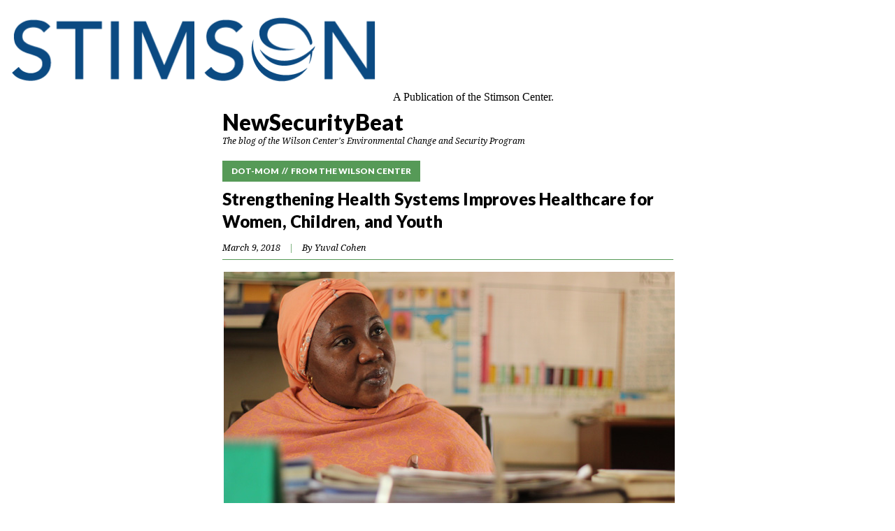

--- FILE ---
content_type: text/html; charset=UTF-8
request_url: https://www.newsecuritybeat.org/2018/03/strengthening-health-systems-improves-healthcare-women-children-youth/?q=1
body_size: 15109
content:
<!DOCTYPE html PUBLIC "-//W3C//DTD XHTML 1.0 Transitional//EN" "http://www.w3.org/TR/xhtml1/DTD/xhtml1-transitional.dtd">
<html xmlns="http://www.w3.org/1999/xhtml" lang="en-US">
<head>
	<meta http-equiv="Content-Type" content="text/html; charset=UTF-8" />


	<title>Strengthening Health Systems Improves Healthcare for Women, Children, and Youth  |  New Security Beat - Print Version</title>
	<link href="/wp-content/themes/newsecuritybeat/images/favicon.ico" rel="icon" type="image/x-icon"/>
	<link type="text/css" rel="stylesheet" href="/wp-content/themes/newsecuritybeat/css/jquery.lightbox-0.5.css" media="all" />
        <link rel="stylesheet" type="text/css" media="all" href="/wp-content/themes/newsecuritybeat/css/print.css" />
    <link rel="stylesheet" type="text/css" href="//fonts.googleapis.com/css?family=Droid+Serif:400,700,700italic,400italic|Lato:900,900italic">

	<meta property="fb:admins" content="19303009" />
	<meta property="fb:admins" content="8000875" />

	<link rel="standout" href="https://www.newsecuritybeat.org/2018/03/strengthening-health-systems-improves-healthcare-women-children-youth/" />

	<script src="/wp-content/themes/newsecuritybeat/js/jquery-1.6.1.min.js" type="text/javascript"></script>
	<script src="/wp-content/themes/newsecuritybeat/js/jquery-ui.js" type="text/javascript"></script>
    <script src="/wp-content/themes/newsecuritybeat/js/jquery.scrollTo-1.4.2-min.js" type="text/javascript"></script>
    <script src="/wp-content/themes/newsecuritybeat/js/jquery.endpage-box.js" type="text/javascript"></script>
	<script src="/wp-content/themes/newsecuritybeat/js/jquery.main.js" type="text/javascript"></script>	<!--[if lt IE 7]>
		<link rel="stylesheet" type="text/css" href="/wp-content/themes/newsecuritybeat/css/ie.css" media="screen"/>
	<![endif]-->

	<meta name='robots' content='max-image-preview:large' />
	<style>img:is([sizes="auto" i], [sizes^="auto," i]) { contain-intrinsic-size: 3000px 1500px }</style>
	<link rel='dns-prefetch' href='//d3i11i4ld2ygwb.cloudfront.net' />
<script type="text/javascript" id="wpp-js" src="/wp-content/plugins/wordpress-popular-posts/assets/js/wpp.min.js?ver=7.3.0" data-sampling="0" data-sampling-rate="100" data-api-url="https://www.newsecuritybeat.org/wp-json/wordpress-popular-posts" data-post-id="70441" data-token="d3680f0aeb" data-lang="0" data-debug="0"></script>
<link rel="alternate" type="application/rss+xml" title="New Security Beat &raquo; Strengthening Health Systems Improves Healthcare for Women, Children, and Youth Comments Feed" href="https://www.newsecuritybeat.org/2018/03/strengthening-health-systems-improves-healthcare-women-children-youth/feed/" />
<!-- Shareaholic - https://www.shareaholic.com -->
<link rel='preload' href='//cdn.shareaholic.net/assets/pub/shareaholic.js' as='script'/>
<script data-no-minify='1' data-cfasync='false'>
_SHR_SETTINGS = {"endpoints":{"local_recs_url":"https:\/\/www.newsecuritybeat.org\/wp-admin\/admin-ajax.php?action=shareaholic_permalink_related","ajax_url":"https:\/\/www.newsecuritybeat.org\/wp-admin\/admin-ajax.php","share_counts_url":"https:\/\/www.newsecuritybeat.org\/wp-admin\/admin-ajax.php?action=shareaholic_share_counts_api"},"site_id":"aa10629a0c377d5a7e336d7961b97825","url_components":{"year":"2018","monthnum":"03","day":"09","hour":"12","minute":"34","second":"14","post_id":"70441","postname":"strengthening-health-systems-improves-healthcare-women-children-youth","category":"blog-columns\/dot-mom"}};
</script>
<script data-no-minify='1' data-cfasync='false' src='//cdn.shareaholic.net/assets/pub/shareaholic.js' data-shr-siteid='aa10629a0c377d5a7e336d7961b97825' async ></script>

<!-- Shareaholic Content Tags -->
<meta name='shareaholic:site_name' content='New Security Beat' />
<meta name='shareaholic:language' content='en-US' />
<meta name='shareaholic:url' content='https://www.newsecuritybeat.org/2018/03/strengthening-health-systems-improves-healthcare-women-children-youth/' />
<meta name='shareaholic:keywords' content='cat:data, cat:dot-mom, cat:featured, cat:from the wilson center, cat:global health, cat:health systems, cat:maternal health, cat:media, cat:newborn and child health, cat:video, type:post' />
<meta name='shareaholic:article_published_time' content='2018-03-09T12:34:14-05:00' />
<meta name='shareaholic:article_modified_time' content='2018-11-01T21:23:20-04:00' />
<meta name='shareaholic:shareable_page' content='true' />
<meta name='shareaholic:article_author_name' content='Yuval Cohen' />
<meta name='shareaholic:site_id' content='aa10629a0c377d5a7e336d7961b97825' />
<meta name='shareaholic:wp_version' content='9.7.13' />
<meta name='shareaholic:image' content='https://d3i11i4ld2ygwb.cloudfront.net/uploads/2018/03/Midwife-DFID-300x200.jpg' />
<!-- Shareaholic Content Tags End -->
<script type="text/javascript">
/* <![CDATA[ */
window._wpemojiSettings = {"baseUrl":"https:\/\/s.w.org\/images\/core\/emoji\/15.0.3\/72x72\/","ext":".png","svgUrl":"https:\/\/s.w.org\/images\/core\/emoji\/15.0.3\/svg\/","svgExt":".svg","source":{"concatemoji":"https:\/\/www.newsecuritybeat.org\/wp-includes\/js\/wp-emoji-release.min.js?ver=6.7.2"}};
/*! This file is auto-generated */
!function(i,n){var o,s,e;function c(e){try{var t={supportTests:e,timestamp:(new Date).valueOf()};sessionStorage.setItem(o,JSON.stringify(t))}catch(e){}}function p(e,t,n){e.clearRect(0,0,e.canvas.width,e.canvas.height),e.fillText(t,0,0);var t=new Uint32Array(e.getImageData(0,0,e.canvas.width,e.canvas.height).data),r=(e.clearRect(0,0,e.canvas.width,e.canvas.height),e.fillText(n,0,0),new Uint32Array(e.getImageData(0,0,e.canvas.width,e.canvas.height).data));return t.every(function(e,t){return e===r[t]})}function u(e,t,n){switch(t){case"flag":return n(e,"\ud83c\udff3\ufe0f\u200d\u26a7\ufe0f","\ud83c\udff3\ufe0f\u200b\u26a7\ufe0f")?!1:!n(e,"\ud83c\uddfa\ud83c\uddf3","\ud83c\uddfa\u200b\ud83c\uddf3")&&!n(e,"\ud83c\udff4\udb40\udc67\udb40\udc62\udb40\udc65\udb40\udc6e\udb40\udc67\udb40\udc7f","\ud83c\udff4\u200b\udb40\udc67\u200b\udb40\udc62\u200b\udb40\udc65\u200b\udb40\udc6e\u200b\udb40\udc67\u200b\udb40\udc7f");case"emoji":return!n(e,"\ud83d\udc26\u200d\u2b1b","\ud83d\udc26\u200b\u2b1b")}return!1}function f(e,t,n){var r="undefined"!=typeof WorkerGlobalScope&&self instanceof WorkerGlobalScope?new OffscreenCanvas(300,150):i.createElement("canvas"),a=r.getContext("2d",{willReadFrequently:!0}),o=(a.textBaseline="top",a.font="600 32px Arial",{});return e.forEach(function(e){o[e]=t(a,e,n)}),o}function t(e){var t=i.createElement("script");t.src=e,t.defer=!0,i.head.appendChild(t)}"undefined"!=typeof Promise&&(o="wpEmojiSettingsSupports",s=["flag","emoji"],n.supports={everything:!0,everythingExceptFlag:!0},e=new Promise(function(e){i.addEventListener("DOMContentLoaded",e,{once:!0})}),new Promise(function(t){var n=function(){try{var e=JSON.parse(sessionStorage.getItem(o));if("object"==typeof e&&"number"==typeof e.timestamp&&(new Date).valueOf()<e.timestamp+604800&&"object"==typeof e.supportTests)return e.supportTests}catch(e){}return null}();if(!n){if("undefined"!=typeof Worker&&"undefined"!=typeof OffscreenCanvas&&"undefined"!=typeof URL&&URL.createObjectURL&&"undefined"!=typeof Blob)try{var e="postMessage("+f.toString()+"("+[JSON.stringify(s),u.toString(),p.toString()].join(",")+"));",r=new Blob([e],{type:"text/javascript"}),a=new Worker(URL.createObjectURL(r),{name:"wpTestEmojiSupports"});return void(a.onmessage=function(e){c(n=e.data),a.terminate(),t(n)})}catch(e){}c(n=f(s,u,p))}t(n)}).then(function(e){for(var t in e)n.supports[t]=e[t],n.supports.everything=n.supports.everything&&n.supports[t],"flag"!==t&&(n.supports.everythingExceptFlag=n.supports.everythingExceptFlag&&n.supports[t]);n.supports.everythingExceptFlag=n.supports.everythingExceptFlag&&!n.supports.flag,n.DOMReady=!1,n.readyCallback=function(){n.DOMReady=!0}}).then(function(){return e}).then(function(){var e;n.supports.everything||(n.readyCallback(),(e=n.source||{}).concatemoji?t(e.concatemoji):e.wpemoji&&e.twemoji&&(t(e.twemoji),t(e.wpemoji)))}))}((window,document),window._wpemojiSettings);
/* ]]> */
</script>
<style id='wp-emoji-styles-inline-css' type='text/css'>

	img.wp-smiley, img.emoji {
		display: inline !important;
		border: none !important;
		box-shadow: none !important;
		height: 1em !important;
		width: 1em !important;
		margin: 0 0.07em !important;
		vertical-align: -0.1em !important;
		background: none !important;
		padding: 0 !important;
	}
</style>
<link rel='stylesheet' id='wp-block-library-css' href='https://www.newsecuritybeat.org/wp-includes/css/dist/block-library/style.min.css?ver=6.7.2' type='text/css' media='all' />
<style id='co-authors-plus-coauthors-style-inline-css' type='text/css'>
.wp-block-co-authors-plus-coauthors.is-layout-flow [class*=wp-block-co-authors-plus]{display:inline}

</style>
<style id='co-authors-plus-avatar-style-inline-css' type='text/css'>
.wp-block-co-authors-plus-avatar :where(img){height:auto;max-width:100%;vertical-align:bottom}.wp-block-co-authors-plus-coauthors.is-layout-flow .wp-block-co-authors-plus-avatar :where(img){vertical-align:middle}.wp-block-co-authors-plus-avatar:is(.alignleft,.alignright){display:table}.wp-block-co-authors-plus-avatar.aligncenter{display:table;margin-inline:auto}

</style>
<style id='co-authors-plus-image-style-inline-css' type='text/css'>
.wp-block-co-authors-plus-image{margin-bottom:0}.wp-block-co-authors-plus-image :where(img){height:auto;max-width:100%;vertical-align:bottom}.wp-block-co-authors-plus-coauthors.is-layout-flow .wp-block-co-authors-plus-image :where(img){vertical-align:middle}.wp-block-co-authors-plus-image:is(.alignfull,.alignwide) :where(img){width:100%}.wp-block-co-authors-plus-image:is(.alignleft,.alignright){display:table}.wp-block-co-authors-plus-image.aligncenter{display:table;margin-inline:auto}

</style>
<style id='classic-theme-styles-inline-css' type='text/css'>
/*! This file is auto-generated */
.wp-block-button__link{color:#fff;background-color:#32373c;border-radius:9999px;box-shadow:none;text-decoration:none;padding:calc(.667em + 2px) calc(1.333em + 2px);font-size:1.125em}.wp-block-file__button{background:#32373c;color:#fff;text-decoration:none}
</style>
<style id='global-styles-inline-css' type='text/css'>
:root{--wp--preset--aspect-ratio--square: 1;--wp--preset--aspect-ratio--4-3: 4/3;--wp--preset--aspect-ratio--3-4: 3/4;--wp--preset--aspect-ratio--3-2: 3/2;--wp--preset--aspect-ratio--2-3: 2/3;--wp--preset--aspect-ratio--16-9: 16/9;--wp--preset--aspect-ratio--9-16: 9/16;--wp--preset--color--black: #000000;--wp--preset--color--cyan-bluish-gray: #abb8c3;--wp--preset--color--white: #ffffff;--wp--preset--color--pale-pink: #f78da7;--wp--preset--color--vivid-red: #cf2e2e;--wp--preset--color--luminous-vivid-orange: #ff6900;--wp--preset--color--luminous-vivid-amber: #fcb900;--wp--preset--color--light-green-cyan: #7bdcb5;--wp--preset--color--vivid-green-cyan: #00d084;--wp--preset--color--pale-cyan-blue: #8ed1fc;--wp--preset--color--vivid-cyan-blue: #0693e3;--wp--preset--color--vivid-purple: #9b51e0;--wp--preset--gradient--vivid-cyan-blue-to-vivid-purple: linear-gradient(135deg,rgba(6,147,227,1) 0%,rgb(155,81,224) 100%);--wp--preset--gradient--light-green-cyan-to-vivid-green-cyan: linear-gradient(135deg,rgb(122,220,180) 0%,rgb(0,208,130) 100%);--wp--preset--gradient--luminous-vivid-amber-to-luminous-vivid-orange: linear-gradient(135deg,rgba(252,185,0,1) 0%,rgba(255,105,0,1) 100%);--wp--preset--gradient--luminous-vivid-orange-to-vivid-red: linear-gradient(135deg,rgba(255,105,0,1) 0%,rgb(207,46,46) 100%);--wp--preset--gradient--very-light-gray-to-cyan-bluish-gray: linear-gradient(135deg,rgb(238,238,238) 0%,rgb(169,184,195) 100%);--wp--preset--gradient--cool-to-warm-spectrum: linear-gradient(135deg,rgb(74,234,220) 0%,rgb(151,120,209) 20%,rgb(207,42,186) 40%,rgb(238,44,130) 60%,rgb(251,105,98) 80%,rgb(254,248,76) 100%);--wp--preset--gradient--blush-light-purple: linear-gradient(135deg,rgb(255,206,236) 0%,rgb(152,150,240) 100%);--wp--preset--gradient--blush-bordeaux: linear-gradient(135deg,rgb(254,205,165) 0%,rgb(254,45,45) 50%,rgb(107,0,62) 100%);--wp--preset--gradient--luminous-dusk: linear-gradient(135deg,rgb(255,203,112) 0%,rgb(199,81,192) 50%,rgb(65,88,208) 100%);--wp--preset--gradient--pale-ocean: linear-gradient(135deg,rgb(255,245,203) 0%,rgb(182,227,212) 50%,rgb(51,167,181) 100%);--wp--preset--gradient--electric-grass: linear-gradient(135deg,rgb(202,248,128) 0%,rgb(113,206,126) 100%);--wp--preset--gradient--midnight: linear-gradient(135deg,rgb(2,3,129) 0%,rgb(40,116,252) 100%);--wp--preset--font-size--small: 13px;--wp--preset--font-size--medium: 20px;--wp--preset--font-size--large: 36px;--wp--preset--font-size--x-large: 42px;--wp--preset--spacing--20: 0.44rem;--wp--preset--spacing--30: 0.67rem;--wp--preset--spacing--40: 1rem;--wp--preset--spacing--50: 1.5rem;--wp--preset--spacing--60: 2.25rem;--wp--preset--spacing--70: 3.38rem;--wp--preset--spacing--80: 5.06rem;--wp--preset--shadow--natural: 6px 6px 9px rgba(0, 0, 0, 0.2);--wp--preset--shadow--deep: 12px 12px 50px rgba(0, 0, 0, 0.4);--wp--preset--shadow--sharp: 6px 6px 0px rgba(0, 0, 0, 0.2);--wp--preset--shadow--outlined: 6px 6px 0px -3px rgba(255, 255, 255, 1), 6px 6px rgba(0, 0, 0, 1);--wp--preset--shadow--crisp: 6px 6px 0px rgba(0, 0, 0, 1);}:where(.is-layout-flex){gap: 0.5em;}:where(.is-layout-grid){gap: 0.5em;}body .is-layout-flex{display: flex;}.is-layout-flex{flex-wrap: wrap;align-items: center;}.is-layout-flex > :is(*, div){margin: 0;}body .is-layout-grid{display: grid;}.is-layout-grid > :is(*, div){margin: 0;}:where(.wp-block-columns.is-layout-flex){gap: 2em;}:where(.wp-block-columns.is-layout-grid){gap: 2em;}:where(.wp-block-post-template.is-layout-flex){gap: 1.25em;}:where(.wp-block-post-template.is-layout-grid){gap: 1.25em;}.has-black-color{color: var(--wp--preset--color--black) !important;}.has-cyan-bluish-gray-color{color: var(--wp--preset--color--cyan-bluish-gray) !important;}.has-white-color{color: var(--wp--preset--color--white) !important;}.has-pale-pink-color{color: var(--wp--preset--color--pale-pink) !important;}.has-vivid-red-color{color: var(--wp--preset--color--vivid-red) !important;}.has-luminous-vivid-orange-color{color: var(--wp--preset--color--luminous-vivid-orange) !important;}.has-luminous-vivid-amber-color{color: var(--wp--preset--color--luminous-vivid-amber) !important;}.has-light-green-cyan-color{color: var(--wp--preset--color--light-green-cyan) !important;}.has-vivid-green-cyan-color{color: var(--wp--preset--color--vivid-green-cyan) !important;}.has-pale-cyan-blue-color{color: var(--wp--preset--color--pale-cyan-blue) !important;}.has-vivid-cyan-blue-color{color: var(--wp--preset--color--vivid-cyan-blue) !important;}.has-vivid-purple-color{color: var(--wp--preset--color--vivid-purple) !important;}.has-black-background-color{background-color: var(--wp--preset--color--black) !important;}.has-cyan-bluish-gray-background-color{background-color: var(--wp--preset--color--cyan-bluish-gray) !important;}.has-white-background-color{background-color: var(--wp--preset--color--white) !important;}.has-pale-pink-background-color{background-color: var(--wp--preset--color--pale-pink) !important;}.has-vivid-red-background-color{background-color: var(--wp--preset--color--vivid-red) !important;}.has-luminous-vivid-orange-background-color{background-color: var(--wp--preset--color--luminous-vivid-orange) !important;}.has-luminous-vivid-amber-background-color{background-color: var(--wp--preset--color--luminous-vivid-amber) !important;}.has-light-green-cyan-background-color{background-color: var(--wp--preset--color--light-green-cyan) !important;}.has-vivid-green-cyan-background-color{background-color: var(--wp--preset--color--vivid-green-cyan) !important;}.has-pale-cyan-blue-background-color{background-color: var(--wp--preset--color--pale-cyan-blue) !important;}.has-vivid-cyan-blue-background-color{background-color: var(--wp--preset--color--vivid-cyan-blue) !important;}.has-vivid-purple-background-color{background-color: var(--wp--preset--color--vivid-purple) !important;}.has-black-border-color{border-color: var(--wp--preset--color--black) !important;}.has-cyan-bluish-gray-border-color{border-color: var(--wp--preset--color--cyan-bluish-gray) !important;}.has-white-border-color{border-color: var(--wp--preset--color--white) !important;}.has-pale-pink-border-color{border-color: var(--wp--preset--color--pale-pink) !important;}.has-vivid-red-border-color{border-color: var(--wp--preset--color--vivid-red) !important;}.has-luminous-vivid-orange-border-color{border-color: var(--wp--preset--color--luminous-vivid-orange) !important;}.has-luminous-vivid-amber-border-color{border-color: var(--wp--preset--color--luminous-vivid-amber) !important;}.has-light-green-cyan-border-color{border-color: var(--wp--preset--color--light-green-cyan) !important;}.has-vivid-green-cyan-border-color{border-color: var(--wp--preset--color--vivid-green-cyan) !important;}.has-pale-cyan-blue-border-color{border-color: var(--wp--preset--color--pale-cyan-blue) !important;}.has-vivid-cyan-blue-border-color{border-color: var(--wp--preset--color--vivid-cyan-blue) !important;}.has-vivid-purple-border-color{border-color: var(--wp--preset--color--vivid-purple) !important;}.has-vivid-cyan-blue-to-vivid-purple-gradient-background{background: var(--wp--preset--gradient--vivid-cyan-blue-to-vivid-purple) !important;}.has-light-green-cyan-to-vivid-green-cyan-gradient-background{background: var(--wp--preset--gradient--light-green-cyan-to-vivid-green-cyan) !important;}.has-luminous-vivid-amber-to-luminous-vivid-orange-gradient-background{background: var(--wp--preset--gradient--luminous-vivid-amber-to-luminous-vivid-orange) !important;}.has-luminous-vivid-orange-to-vivid-red-gradient-background{background: var(--wp--preset--gradient--luminous-vivid-orange-to-vivid-red) !important;}.has-very-light-gray-to-cyan-bluish-gray-gradient-background{background: var(--wp--preset--gradient--very-light-gray-to-cyan-bluish-gray) !important;}.has-cool-to-warm-spectrum-gradient-background{background: var(--wp--preset--gradient--cool-to-warm-spectrum) !important;}.has-blush-light-purple-gradient-background{background: var(--wp--preset--gradient--blush-light-purple) !important;}.has-blush-bordeaux-gradient-background{background: var(--wp--preset--gradient--blush-bordeaux) !important;}.has-luminous-dusk-gradient-background{background: var(--wp--preset--gradient--luminous-dusk) !important;}.has-pale-ocean-gradient-background{background: var(--wp--preset--gradient--pale-ocean) !important;}.has-electric-grass-gradient-background{background: var(--wp--preset--gradient--electric-grass) !important;}.has-midnight-gradient-background{background: var(--wp--preset--gradient--midnight) !important;}.has-small-font-size{font-size: var(--wp--preset--font-size--small) !important;}.has-medium-font-size{font-size: var(--wp--preset--font-size--medium) !important;}.has-large-font-size{font-size: var(--wp--preset--font-size--large) !important;}.has-x-large-font-size{font-size: var(--wp--preset--font-size--x-large) !important;}
:where(.wp-block-post-template.is-layout-flex){gap: 1.25em;}:where(.wp-block-post-template.is-layout-grid){gap: 1.25em;}
:where(.wp-block-columns.is-layout-flex){gap: 2em;}:where(.wp-block-columns.is-layout-grid){gap: 2em;}
:root :where(.wp-block-pullquote){font-size: 1.5em;line-height: 1.6;}
</style>
<script type="text/javascript" src="https://www.newsecuritybeat.org/wp-includes/js/jquery/jquery.min.js?ver=3.7.1" id="jquery-core-js"></script>
<script type="text/javascript" src="https://www.newsecuritybeat.org/wp-includes/js/jquery/jquery-migrate.min.js?ver=3.4.1" id="jquery-migrate-js"></script>
<script type="text/javascript" src="/wp-content/plugins/google-analyticator/external-tracking.min.js?ver=6.5.7" id="ga-external-tracking-js"></script>
<link rel="https://api.w.org/" href="https://www.newsecuritybeat.org/wp-json/" /><link rel="alternate" title="JSON" type="application/json" href="https://www.newsecuritybeat.org/wp-json/wp/v2/posts/70441" /><link rel="EditURI" type="application/rsd+xml" title="RSD" href="https://www.newsecuritybeat.org/xmlrpc.php?rsd" />
<meta name="generator" content="WordPress 6.7.2" />
<link rel='shortlink' href='https://www.newsecuritybeat.org/?p=70441' />
<link rel="alternate" title="oEmbed (JSON)" type="application/json+oembed" href="https://www.newsecuritybeat.org/wp-json/oembed/1.0/embed?url=https%3A%2F%2Fwww.newsecuritybeat.org%2F2018%2F03%2Fstrengthening-health-systems-improves-healthcare-women-children-youth%2F" />
<link rel="alternate" title="oEmbed (XML)" type="text/xml+oembed" href="https://www.newsecuritybeat.org/wp-json/oembed/1.0/embed?url=https%3A%2F%2Fwww.newsecuritybeat.org%2F2018%2F03%2Fstrengthening-health-systems-improves-healthcare-women-children-youth%2F&#038;format=xml" />
<meta property="og:title" content="Strengthening Health Systems Improves Healthcare for Women, Children, and Youth">
<meta property="og:image" content="https://d3i11i4ld2ygwb.cloudfront.net/uploads/2018/03/Midwife-DFID-300x200.jpg">
<meta property="og:type" content="article">
<meta property="og:url" content="https://www.newsecuritybeat.org/2018/03/strengthening-health-systems-improves-healthcare-women-children-youth/">
<meta property="og:description" content="“We cannot achieve our goals of ending maternal and child deaths without addressing critical health system barriers around the world,” said Grace Chee of the U.S. Agency for International [...]">
<meta property="og:site_name" content="New Security Beat">
<link rel="canonical" href="https://www.newsecuritybeat.org/2018/03/strengthening-health-systems-improves-healthcare-women-children-youth/" />

<!-- Twitter Cards Meta By WPDeveloper.net -->
<meta name="twitter:card" content="summary" />
<meta name="twitter:site" content="@WPDevTeam" />
<meta name="twitter:creator" content="@WPDevTeam" />
<meta name="twitter:url" content="https://www.newsecuritybeat.org/2018/03/strengthening-health-systems-improves-healthcare-women-children-youth/" />
<meta name="twitter:title" content="Strengthening Health Systems Improves Healthcare for Women, Children, and Youth" />
<meta name="twitter:description" content="“We cannot achieve our goals of ending maternal and child deaths without addressing critical health system barriers around the world,” said Grace Chee of the U.S. Agency for International [...]" />
<meta name="twitter:image" content="//embedr.flickr.com/assets/client-code.js" />
<!-- Twitter Cards Meta By WPDeveloper.net -->

            <style id="wpp-loading-animation-styles">@-webkit-keyframes bgslide{from{background-position-x:0}to{background-position-x:-200%}}@keyframes bgslide{from{background-position-x:0}to{background-position-x:-200%}}.wpp-widget-block-placeholder,.wpp-shortcode-placeholder{margin:0 auto;width:60px;height:3px;background:#dd3737;background:linear-gradient(90deg,#dd3737 0%,#571313 10%,#dd3737 100%);background-size:200% auto;border-radius:3px;-webkit-animation:bgslide 1s infinite linear;animation:bgslide 1s infinite linear}</style>
            		<script>
			document.documentElement.className = document.documentElement.className.replace('no-js', 'js');
		</script>
				<style>
			.no-js img.lazyload {
				display: none;
			}

			figure.wp-block-image img.lazyloading {
				min-width: 150px;
			}

						.lazyload, .lazyloading {
				opacity: 0;
			}

			.lazyloaded {
				opacity: 1;
				transition: opacity 400ms;
				transition-delay: 0ms;
			}

					</style>
		<link rel="icon" href="https://d3i11i4ld2ygwb.cloudfront.net/uploads/2016/06/cropped-cropped-favicon-extra-large-1-1-32x32.png" sizes="32x32" />
<link rel="icon" href="https://d3i11i4ld2ygwb.cloudfront.net/uploads/2016/06/cropped-cropped-favicon-extra-large-1-1-192x192.png" sizes="192x192" />
<link rel="apple-touch-icon" href="https://d3i11i4ld2ygwb.cloudfront.net/uploads/2016/06/cropped-cropped-favicon-extra-large-1-1-180x180.png" />
<meta name="msapplication-TileImage" content="https://d3i11i4ld2ygwb.cloudfront.net/uploads/2016/06/cropped-cropped-favicon-extra-large-1-1-270x270.png" />
<!-- Google Analytics Tracking by Google Analyticator 6.5.7 -->
<script type="text/javascript">
    var analyticsFileTypes = [];
    var analyticsSnippet = 'disabled';
    var analyticsEventTracking = 'enabled';
</script>
<script type="text/javascript">
	(function(i,s,o,g,r,a,m){i['GoogleAnalyticsObject']=r;i[r]=i[r]||function(){
	(i[r].q=i[r].q||[]).push(arguments)},i[r].l=1*new Date();a=s.createElement(o),
	m=s.getElementsByTagName(o)[0];a.async=1;a.src=g;m.parentNode.insertBefore(a,m)
	})(window,document,'script','//www.google-analytics.com/analytics.js','ga');
	ga('create', 'UA-1247332-4', 'auto');
 
	ga('send', 'pageview');
</script>
</head>
<body>

	<!--wrapper start-->
	<div id="stimheader">
		<img data-src="/wp-content/themes/newsecuritybeat/images/stimsonlogo.png" alt="Stimson" class="stimlogo lazyload" src="[data-uri]" />
		<a href="https://www.stimson.org/" class="header_label" target="_blank" rel="noopener">A Publication of the Stimson Center.</a>
	</div>
	<div id="wrapper" class="print-outer">
		<div id="header">
			<div class="box-head-top">
				<ul class="list-logo">
					<li><a href="https://www.stimson.org/program/environmental-security/" target="_blank" title="Environmental Security Program"><img data-src="/wp-content/themes/newsecuritybeat/images/logo-ecsp.gif" alt="ecsp" src="[data-uri]" class="lazyload" /></a></li>
				</ul>
				<!--logo-->
				<h1 class="logo"><a href="https://www.newsecuritybeat.org/" title="New Security Beat">New Security Beat</a></h1>
			</div>
			<div class="box-head-bottom">
				<div class="box-subscribe">
					<span>Subscribe:</span>
					<ul id="menu-subscribe" class="list-subscribe"><li id="menu-item-1590" class="mail-to menu-item menu-item-type-custom menu-item-object-custom menu-item-1590"><a target="_blank" href="http://eepurl.com/gvi6Mf" title="Subscribe to NSB Updates">mail-to</a></li>
</ul>				</div>
				<!--nav-->
				<ul id="nav" class="menu"><li id="menu-item-1578" class="menu-item menu-item-type-post_type menu-item-object-page menu-item-1578"><a href="https://www.newsecuritybeat.org/who-we-are/">Who We Are</a></li>
<li id="menu-item-1583" class="drop menu-item menu-item-type-custom menu-item-object-custom menu-item-has-children menu-item-1583"><a href="#">Topics</a>
<ul class="sub-menu">
	<li id="menu-item-1584" class="menu-item menu-item-type-taxonomy menu-item-object-category menu-item-1584"><a href="https://www.newsecuritybeat.org/category/main/population/">Population</a></li>
	<li id="menu-item-1586" class="menu-item menu-item-type-taxonomy menu-item-object-category menu-item-1586"><a href="https://www.newsecuritybeat.org/category/main/environment/">Environment</a></li>
	<li id="menu-item-1587" class="menu-item menu-item-type-taxonomy menu-item-object-category menu-item-1587"><a href="https://www.newsecuritybeat.org/category/main/security/">Security</a></li>
	<li id="menu-item-1588" class="menu-item menu-item-type-taxonomy menu-item-object-category current-post-ancestor current-menu-parent current-post-parent menu-item-1588"><a href="https://www.newsecuritybeat.org/category/main/global-health/">Health</a></li>
	<li id="menu-item-1585" class="menu-item menu-item-type-taxonomy menu-item-object-category menu-item-1585"><a href="https://www.newsecuritybeat.org/category/main/development/">Development</a></li>
</ul>
</li>
<li id="menu-item-23520" class="drop med-width menu-item menu-item-type-custom menu-item-object-custom menu-item-has-children menu-item-23520"><a href="#">Columns</a>
<ul class="sub-menu">
	<li id="menu-item-23521" class="menu-item menu-item-type-taxonomy menu-item-object-category menu-item-23521"><a href="https://www.newsecuritybeat.org/category/blog-columns/china-environment-forum/">China Environment Forum</a></li>
	<li id="menu-item-23523" class="menu-item menu-item-type-taxonomy menu-item-object-category menu-item-23523"><a href="https://www.newsecuritybeat.org/category/blog-columns/choke-point/">Choke Point</a></li>
	<li id="menu-item-23522" class="menu-item menu-item-type-taxonomy menu-item-object-category current-post-ancestor current-menu-parent current-post-parent menu-item-23522"><a href="https://www.newsecuritybeat.org/category/blog-columns/dot-mom/">Dot-Mom</a></li>
	<li id="menu-item-100477" class="menu-item menu-item-type-taxonomy menu-item-object-category menu-item-100477"><a href="https://www.newsecuritybeat.org/category/blog-columns/navigating-the-poles/">Navigating the Poles</a></li>
	<li id="menu-item-112872" class="menu-item menu-item-type-taxonomy menu-item-object-category menu-item-112872"><a href="https://www.newsecuritybeat.org/category/blog-columns/new-security-broadcast/">New Security Broadcast</a></li>
	<li id="menu-item-43796" class="menu-item menu-item-type-taxonomy menu-item-object-category menu-item-43796"><a href="https://www.newsecuritybeat.org/category/blog-columns/reading-radar/">Reading Radar</a></li>
</ul>
</li>
<li id="menu-item-14713" class="drop wide-width menu-item menu-item-type-post_type menu-item-object-page menu-item-has-children menu-item-14713"><a href="https://www.newsecuritybeat.org/multimedia/">Multimedia</a>
<ul class="sub-menu">
	<li id="menu-item-79726" class="menu-item menu-item-type-taxonomy menu-item-object-category menu-item-79726"><a href="https://www.newsecuritybeat.org/category/blog-columns/water-stories/">Water Stories (Podcast Series)</a></li>
	<li id="menu-item-55431" class="menu-item menu-item-type-taxonomy menu-item-object-category menu-item-55431"><a href="https://www.newsecuritybeat.org/category/blog-columns/backdraft-podcast/">Backdraft (Podcast Series)</a></li>
	<li id="menu-item-28921" class="menu-item menu-item-type-post_type menu-item-object-page menu-item-28921"><a href="https://www.newsecuritybeat.org/energytitans/">Tracking the Energy Titans (Interactive)</a></li>
</ul>
</li>
<li id="menu-item-38046" class="drop wide-width menu-item menu-item-type-post_type menu-item-object-page menu-item-has-children menu-item-38046"><a href="https://www.newsecuritybeat.org/multimedia/">Films</a>
<ul class="sub-menu">
	<li id="menu-item-26259" class="menu-item menu-item-type-post_type menu-item-object-page menu-item-26259"><a href="https://www.newsecuritybeat.org/pavingtheway/">Paving the Way (Ethiopia)</a></li>
	<li id="menu-item-24408" class="menu-item menu-item-type-post_type menu-item-object-page menu-item-24408"><a href="https://www.newsecuritybeat.org/brokenlandscape/">Broken Landscape (India)</a></li>
	<li id="menu-item-20960" class="menu-item menu-item-type-post_type menu-item-object-page menu-item-20960"><a href="https://www.newsecuritybeat.org/scalingthemountain/">Scaling the Mountain (Nepal)</a></li>
	<li id="menu-item-20961" class="menu-item menu-item-type-post_type menu-item-object-page menu-item-20961"><a href="https://www.newsecuritybeat.org/healthypeople/">Healthy People, Healthy Environment (Tanzania)</a></li>
</ul>
</li>
<li id="menu-item-1577" class="menu-item menu-item-type-post_type menu-item-object-page menu-item-1577"><a href="https://www.newsecuritybeat.org/contact-us/">Contact Us</a></li>
</ul>			</div>
		</div>
        <div class="print-header">
            <h1>NewSecurityBeat</h1>
			<div id="text-10" class="box-aside widget widget_text" >			<div class="textwidget">The blog of the Wilson Center's Environmental Change and Security Program</div>
		</div>        </div>		<!--main start-->
		<div id="main" class="single">
			<!--content start-->
			<div id="content">
				<div class="news">
											<ul class="list-news single">
							                            
							<li class="list-news-item">
                            	                                    <div class="category-label">
                                        <h2 class="title-news-h2"><a href="https://www.newsecuritybeat.org/category/blog-columns/dot-mom/">Dot-Mom</a>&nbsp; // &nbsp;<a href="https://www.newsecuritybeat.org/category/blog-columns/from-the-wilson-center/">From the Wilson Center</a></h2>
                                    </div>
                                																<h3 class="title-news-h3">Strengthening Health Systems Improves Healthcare for Women, Children, and Youth</h3>

								<div class="news-posted">
									<div class="box-posted">
			<em><span class="date">March 9, 2018</span> By <a href="https://www.newsecuritybeat.org/author/ycohen/" title="Posts by Yuval Cohen" class="author url fn" rel="author">Yuval Cohen</a></em>    
    </div>								</div>

								<div class="news-text single">
									<div class="separator" style="clear: both; text-align: center;"><img fetchpriority="high" decoding="async" class="aligncenter size-full wp-image-70446" src="https://d3i11i4ld2ygwb.cloudfront.net/uploads/2018/03/Midwife-DFID.jpg" alt="Midwife-DFID" width="645" height="430" srcset="https://d3i11i4ld2ygwb.cloudfront.net/uploads/2018/03/Midwife-DFID.jpg 645w, https://d3i11i4ld2ygwb.cloudfront.net/uploads/2018/03/Midwife-DFID-300x200.jpg 300w, https://d3i11i4ld2ygwb.cloudfront.net/uploads/2018/03/Midwife-DFID-199x133.jpg 199w, https://d3i11i4ld2ygwb.cloudfront.net/uploads/2018/03/Midwife-DFID-573x382.jpg 573w" sizes="(max-width: 645px) 100vw, 645px" /></div><p>“We cannot achieve our goals of ending maternal and child deaths without addressing critical health system barriers around the world,” said Grace Chee of the U.S. Agency for International Development (USAID)’s flagship <a href="https://www.mcsprogram.org/">Maternal and Child Survival Program</a> at a <a href="https://www.wilsoncenter.org/event/addressing-critical-health-system-barriers-to-improve-rmncah-services">recent Wilson Center event</a><u>.</u> To improve the lives of mothers and children, health workers must address the underlying causes of poor health outcomes, including systemic weaknesses in health care governance, financing, and human resources.<span id="more-70441"></span></p><h3><strong>Health Workers: Critical Building Blocks</strong></h3><p>To deliver quality services to women and children, “all elements of the health system need to converge,” said Chee, referring to the <u><a href="http://www.who.int/healthsystems/strategy/everybodys_business.pdf">World Health Organization’s six “Health Systems Building Blocks”</a></u>: governance, financing, health workforce, medical products and technology, information, and service delivery.</p><p><iframe data-src="https://www.youtube.com/embed/s7pdpJ7saW8" width="645" height="363" frameborder="0" allowfullscreen="allowfullscreen" src="[data-uri]" class="lazyload" data-load-mode="1"></iframe></p><p>“High quality and coverage of these essential services cannot be achieved without trained and motivated health workers, who have the medicines, equipment, and technology that they need to deliver these services,” said Chee, which—in turn—depends on strong leadership and greater financing.</p><p>Human resources is an essential building block in <a href="https://www.mcsprogram.org/where-we-work/liberia/">Liberia</a>, said Dr. Birhanu Getahun: “The health workforce capacity has been built at county, district, and national levels, so they do have the soft skills to strengthen the health system.”</p><p>Similarly, in Rwanda, the <a href="https://www.jhpiego.org/success-story/mentoring-makes-difference/">Low-Dose High-Frequency</a> mentorship program deployed traveling mentors to train providers “within their working environment,” said Dr. Stephen Mutwiwa. Since the launch of the program in 2016, the total number of providers in Rwanda trained in basic emergency obstetric and newborn care, child health, and family planning has increased three-fold.</p><h3><strong>Governance and Financing: Changing the System From Within</strong></h3><p>Like all international development programs, programs aimed at providing technical assistance to improve maternal and child health should work closely with national and local government leaders, because “only they can really change the system from within,” Chee said.</p><p><img decoding="async" class="aligncenter size-full wp-image-70451 lazyload" data-src="https://d3i11i4ld2ygwb.cloudfront.net/uploads/2018/03/MHI-2-27-2018.jpg" alt="MHI-2-27-2018" width="645" height="430" data-srcset="https://d3i11i4ld2ygwb.cloudfront.net/uploads/2018/03/MHI-2-27-2018.jpg 645w, https://d3i11i4ld2ygwb.cloudfront.net/uploads/2018/03/MHI-2-27-2018-300x200.jpg 300w, https://d3i11i4ld2ygwb.cloudfront.net/uploads/2018/03/MHI-2-27-2018-199x133.jpg 199w, https://d3i11i4ld2ygwb.cloudfront.net/uploads/2018/03/MHI-2-27-2018-573x382.jpg 573w" data-sizes="(max-width: 645px) 100vw, 645px" src="[data-uri]" style="--smush-placeholder-width: 645px; --smush-placeholder-aspect-ratio: 645/430;" /></p><p>In Nigeria, the lack of centralized governance has slowed progress in reducing maternal mortality and under-five mortality rates, said Lee Pyne-Mercier of the <a href="https://www.gatesfoundation.org/">Bill and Melinda Gates Foundation</a>. The large number of donor and non-governmental partners in Nigeria have “led to significant fragmentation and duplication of effort,” said Pyne-Mercier. The Gates Foundation is working with national leaders to coordinate efforts and develop a single set of long-term goals for the health system.</p><p>Official development assistance (ODA), while at a record high, continues to make up only a small sliver of total development assistance worldwide, according to Dr. Mariam Claeson from the <a href="https://www.globalfinancingfacility.org/">Global Financing Facility (GFF)</a>. Other sources include foreign direct investment, remittances, and domestic financing.</p><p>“How can we use, smartly, our ODA to leverage those other sources of finance for women, children, and adolescents?” said Dr. Claeson. GFF estimates that an additional $33.3 billion would be needed to cover the global need for reproductive, maternal, newborn, child, and adolescent health services—but  currently total development assistance worldwide—for all needs—is roughly $36 billion.</p><p>The Global Financing Facility seeks to close the funding gap by encouraging country leaders to mobilize domestic resources, providing technical support for health finance reforms, and identifying target areas for investment. “We have to put the country&#8230;in the driver’s seat,” Dr. Claeson said.</p><p>Governments can assess their progress by asking, “Is money going to underserved areas? Are domestic resources increasing over total government resources? Are there more technical health personnel assigned to the primary healthcare level?” said Dr. Claeson. These <a href="http://pubdocs.worldbank.org/en/115591467219486922/PforR-TZ-overview-ppt-english.pptx">disbursement-linked indicators,</a> developed by the World Bank, help to bring investments to the frontline by identifying neglected areas, said Dr. Claeson.</p><h3><strong>Data: Measuring What Works</strong></h3><p><a href="https://www.newsecuritybeat.org/2017/08/maternal-womens-health-years-in-measuring-progress-meeting-sdgs/">Data</a>—collecting and assessing it—is critical to a well-functioning health system. For example, <a href="https://www.mcsprogram.org/about/leadership/koki-agarwal/">Dr. Koki Agarwal</a>, the director of USAID’s Maternal and Child Survival Program, noted that while antenatal care is highly utilized by women worldwide, “we still don’t know what services are being provided and how effective they are,” she said.</p><p><a title="Addressing Critical Health System Barriers to Improve RMNCAH Services" href="https://www.flickr.com/photos/134983993@N02/albums/72157691168219792" data-flickr-embed="true" data-header="true"><img decoding="async" data-src="https://farm5.staticflickr.com/4611/39766008065_46119c29eb_z.jpg" alt="Addressing Critical Health System Barriers to Improve RMNCAH Services" width="640" height="427" src="[data-uri]" class="lazyload" style="--smush-placeholder-width: 640px; --smush-placeholder-aspect-ratio: 640/427;" /></a><script src="//embedr.flickr.com/assets/client-code.js" async="" charset="utf-8"></script></p><p>To be useful, data must be accessible, said Mary Taylor of the Arctic University of Norway. “It is most important that everybody have the capacity to actually understand and use that data at the levels at which they work,” she said.</p><p>Kelly Saldaña, from <a href="https://www.usaid.gov/who-we-are/organization/bureaus/bureau-global-health">USAID Global Health Bureau</a>, encouraged development programs to work within already existing open-source data systems, such as the <a href="https://www.dhis2.org/">District Health Information Software 2</a>, which is used in Rwanda by health facilities to monitor key indicators for maternal, newborn, and child health.</p><p>Dr. Agarwal urged development workers to “think differently about how we invest in our country programs and what outcomes we are interested in.” Along those lines, Saldaña urged us to remember that the <a href="https://sustainabledevelopment.un.org/sdgs">Sustainable Development Goals</a> look very different in each country context.</p><p>“Only by changing how the system fundamentally operates,” said Chee, “can we have sustainable improvement.”</p><div class="post-credits"><p><em>Sources: Bill and Melinda Gates Foundation, District Health Information Software 2, Global Financing Facility, Jhpiego, United Nations, USAID, USAID’s flagship Maternal and Child Survival Program, World Bank, World Health Organization</em></p><p><em>Photo Credit: <a href="https://www.flickr.com/photos/dfid/7138904383/in/[base64]">Lindsay Mgbor/UK Department for International Development</a></em></p></div>                                </div>
                                
                                <a name="topics"></a>
								<div class="news-bottom">
											<!-- VRM EDIT 1/5/2016: Commented out b/c of WP 4.4 the_category() sort order error
         <div class="box-topics"><span>Topics:</span> <a href="https://www.newsecuritybeat.org/category/data/" rel="category tag">data</a>, <a href="https://www.newsecuritybeat.org/category/blog-columns/dot-mom/" rel="category tag">Dot-Mom</a>, <a href="https://www.newsecuritybeat.org/category/main/featured/" rel="category tag">featured</a>, <a href="https://www.newsecuritybeat.org/category/blog-columns/from-the-wilson-center/" rel="category tag">From the Wilson Center</a>, <a href="https://www.newsecuritybeat.org/category/main/global-health/" rel="category tag">global health</a>, <a href="https://www.newsecuritybeat.org/category/health-systems/" rel="category tag">health systems</a>, <a href="https://www.newsecuritybeat.org/category/maternal-health/" rel="category tag">maternal health</a>, <a href="https://www.newsecuritybeat.org/category/main/media/" rel="category tag">media</a>, <a href="https://www.newsecuritybeat.org/category/newborn-and-child-health/" rel="category tag">newborn and child health</a>, <a href="https://www.newsecuritybeat.org/category/main/video/" rel="category tag">video</a></div>
	END -->

	<!-- BEGIN VRM ADDITION 1/5/2016: Added to restore the WP 4.4 the_category() sort order to by name instead of by ID -->
    <div class="box-topics"><span>Topics:</span> 
    	<a href="https://www.newsecuritybeat.org/category/data/">data</a>, 
	<a href="https://www.newsecuritybeat.org/category/blog-columns/dot-mom/">Dot-Mom</a>, 
	<a href="https://www.newsecuritybeat.org/category/main/featured/">featured</a>, 
	<a href="https://www.newsecuritybeat.org/category/blog-columns/from-the-wilson-center/">From the Wilson Center</a>, 
	<a href="https://www.newsecuritybeat.org/category/main/global-health/">global health</a>, 
	<a href="https://www.newsecuritybeat.org/category/health-systems/">health systems</a>, 
	<a href="https://www.newsecuritybeat.org/category/maternal-health/">maternal health</a>, 
	<a href="https://www.newsecuritybeat.org/category/main/media/">media</a>, 
	<a href="https://www.newsecuritybeat.org/category/newborn-and-child-health/">newborn and child health</a>, 
	<a href="https://www.newsecuritybeat.org/category/main/video/">video</a>    </div>
	<!-- END VRM ADDITION 1/5/2016: Added to restore the WP 4.4 the_category() sort order to by name instead of by ID -->

	<!--    -->								</div>
                                
								<a name="comments"></a>
                                <a name="respond"></a>
                                <a name="disqus_thread"></a>
								
<div id="disqus_thread"></div>
							</li>
													</ul>
									</div>
            </div>
			<!--aside start-->
			<div id="aside">
				<div id="text-7" class="box-aside widget widget_text" >			<div class="textwidget"><script>
  (function() {
    var cx = '017270902419617369135:u63oc66w28s';
    var gcse = document.createElement('script');
    gcse.type = 'text/javascript';
    gcse.async = true;
    gcse.src = 'https://cse.google.com/cse.js?cx=' + cx;
    var s = document.getElementsByTagName('script')[0];
    s.parentNode.insertBefore(gcse, s);
  })();
</script>
 <gcse:searchbox-only resultsUrl="https://www.newsecuritybeat.org/search-results/"></gcse:searchbox-only>
<style type="text/css">
.cse input.gsc-search-button, input.gsc-search-button {
  min-width:22px;
}
table.gsc-search-box td.gsc-input {
    padding-right: 24px;
}
.gsc-search-button-v2 {
  padding:6px 10px 5px !important;
}
.gsc-search-box-tools .gsc-search-box .gsc-input {
  padding-right:2px !important;
  width: 100% !important;
}
table input.gsc-input {
  background-image:none !important;
}
.gsib_a {
  padding:0 !important;
}
</style></div>
		</div><div id="text-5" class="box-aside widget widget_text" ><h2 class="widgettitle title-h2">Join the Conversation</h2>			<div class="textwidget"><ul class="list-follow">
		<li><a target="_blank" class="subscribe" title="Subscribe to NSB Updates" href="http://eepurl.com/gvi6Mf">subscribe</a></li>
	</ul>
</div>
		</div>
<div id="wpp-3" class="box-aside widget popular-posts" >

</div>
<div id="text-11" class="box-aside widget widget_text" ><h2 class="widgettitle title-h2">Featured Media</h2>			<div class="textwidget"><table align="center" width="256">
  <tr>
    <td><div class="collage_image"><a href="https://www.newsecuritybeat.org/category/backdraft-podcast/" target="_blank"><img style="--smush-placeholder-width: 256px; --smush-placeholder-aspect-ratio: 256/144;border: solid white 1px; display: block;" title="" data-src="https://d3i11i4ld2ygwb.cloudfront.net/uploads/2017/02/podcast-small2.jpg" alt="Backdraft Podcast" src="[data-uri]" class="lazyload" /></a>
        <p class="overlay-text" style="line-height: 25px;">
<a href="https://www.newsecuritybeat.org/category/backdraft-podcast/"><img class="button-play lazyload" data-src="https://d3i11i4ld2ygwb.cloudfront.net/uploads/2017/02/button-40x40.png" alt="play" src="[data-uri]" style="--smush-placeholder-width: 40px; --smush-placeholder-aspect-ratio: 40/40;" /></a>
<a href="https://www.newsecuritybeat.org/category/backdraft-podcast/">Backdraft<br />
          <a style="font-size:.5em" href="https://www.newsecuritybeat.org/category/backdraft-podcast/"><em>Podcasts</em></a></p>
      </div></td>
  </tr>
</table>
<div class="more"><a href="https://www.newsecuritybeat.org/multimedia/">More »</a></div></div>
		</div><div id="disqus_recent_comments-5" class="box-aside widget disqus_recent_comments_widget_wrapper" ><aside id="disqus_rcw_title" class="widget"><h2 class="widgettitle title-h2">What You're Saying</h2><ul class="disqus_rcw_comments_list">
					<li class="disqus_rcw_single">
						<div class="disqus_rcw_content_wrapper"><img width="43" height="43" data-src="https://d3i11i4ld2ygwb.cloudfront.net/uploads/2024/02/Shutterstock_1915524463-150x150.jpg" class="disqus_rcw_avatar_html5 wp-post-image lazyload" alt="" decoding="async" src="[data-uri]" style="--smush-placeholder-width: 43px; --smush-placeholder-aspect-ratio: 43/43;" />
						<a class="disqus_rcw_thread_title" href="https://www.newsecuritybeat.org/2024/02/closing-the-womens-health-gap-report-much-needed-recognition-for-endometriosis-and-menopause/#comments">Closing the Women’s Health Gap Report: Much Needed Recognition for Endometriosis and Menopause</a>
						</div>
						<div class="disqus_rcw_author_wrapper"><a href="https://disqus.com/by/adityabelose/"><span class="disqus_rcw_author">Aditya Belose</span></a><span class="colon">:</span> This blog effectively highlights the importance of recognizing conditions like endometriosis &...</div>
					</li>
					<li class="disqus_rcw_single">
						<div class="disqus_rcw_content_wrapper"><img width="43" height="43" data-src="https://d3i11i4ld2ygwb.cloudfront.net/uploads/2024/03/Shutterstock_2133438003-150x150.png" class="disqus_rcw_avatar_html5 wp-post-image lazyload" alt="" decoding="async" src="[data-uri]" style="--smush-placeholder-width: 43px; --smush-placeholder-aspect-ratio: 43/43;" />
						<a class="disqus_rcw_thread_title" href="https://www.newsecuritybeat.org/2024/03/international-womens-day-2024-investment-can-promote-equality/#comments">International Women’s Day 2024: Investment Can Promote Equality</a>
						</div>
						<div class="disqus_rcw_author_wrapper"><a href="https://disqus.com/by/adityabelose/"><span class="disqus_rcw_author">Aditya Belose</span></a><span class="colon">:</span> This is a powerful and informative blog on the importance of investing in women for gender equality!...</div>
					</li>
					<li class="disqus_rcw_single">
						<div class="disqus_rcw_content_wrapper"><img width="43" height="43" data-src="https://d3i11i4ld2ygwb.cloudfront.net/uploads/2019/04/37262214972_5a9574f9fb_k-150x150.jpg" class="disqus_rcw_avatar_html5 wp-post-image lazyload" alt="" decoding="async" data-srcset="https://d3i11i4ld2ygwb.cloudfront.net/uploads/2019/04/37262214972_5a9574f9fb_k-150x150.jpg 150w, https://d3i11i4ld2ygwb.cloudfront.net/uploads/2019/04/37262214972_5a9574f9fb_k-144x144.jpg 144w, https://d3i11i4ld2ygwb.cloudfront.net/uploads/2019/04/37262214972_5a9574f9fb_k-32x32.jpg 32w, https://d3i11i4ld2ygwb.cloudfront.net/uploads/2019/04/37262214972_5a9574f9fb_k-64x64.jpg 64w, https://d3i11i4ld2ygwb.cloudfront.net/uploads/2019/04/37262214972_5a9574f9fb_k-96x96.jpg 96w, https://d3i11i4ld2ygwb.cloudfront.net/uploads/2019/04/37262214972_5a9574f9fb_k-128x128.jpg 128w" data-sizes="(max-width: 43px) 100vw, 43px" src="[data-uri]" style="--smush-placeholder-width: 43px; --smush-placeholder-aspect-ratio: 43/43;" />
						<a class="disqus_rcw_thread_title" href="https://www.newsecuritybeat.org/2019/04/warmer-arctic-presents-challenges-opportunities/#comments">A Warmer Arctic Presents Challenges and Opportunities</a>
						</div>
						<div class="disqus_rcw_author_wrapper"><a href="https://disqus.com/by/danstrombom/"><span class="disqus_rcw_author">Dan Strombom</span></a><span class="colon">:</span> The link to the Georgetown report did not work</div>
					</li></ul></aside></div><div id="theme_rss-4" class="box-aside widget widget_theme_rss" ><h2 class="widgettitle title-h2"><a class='rsswidget' href='https://thinkery.me/NewSecurityBeat' title=''>What We&#8217;re Reading</a></h2><ul><li><a class='rsswidget' href='https://foreignpolicy.com/2022/02/03/burkina-faso-coup-us-security-assistance-terrorism-military/'>U.S. Security Assistance Helped Produce Burkina Faso&#039;s Coup</a></li><li><a class='rsswidget' href='https://www.washingtonpost.com/lifestyle/2022/02/02/equal-rights-amendment-debate/'>https://www.washingtonpost.com/lifestyle/2022/02/02/equal-rights-amendment-debate/</a></li><li><a class='rsswidget' href='https://foreignpolicy.com/2022/02/03/india-economy-budget-unemployment-state-elections/?tpcc=recirc_latest062921'>India&#039;s Economy and Unemployment Loom Over State Elections</a></li><li><a class='rsswidget' href='https://www.foreignaffairs.com/articles/world/2022-02-03/how-big-business-taking-lead-climate-change'>How Big Business Is Taking the Lead on Climate Change</a></li><li><a class='rsswidget' href='https://www.reuters.com/world/middle-east/iraqi-olive-farmers-look-sun-power-their-production-2022-02-03/'>Iraqi olive farmers look to the sun to power their production</a></li></ul><div class="rss-more"><a target="_blank" href="https://thinkery.me/NewSecurityBeat">More &#187;</a></div></div>
 
	<div id="yarpp_widget-2" class="box-aside widget widget_yarpp_widget" ><div class="shadow_div"><div class="yarpp-related-widget" style="left: 0%;"><h3>Related Stories</h3>
<p>No related stories.</p>
</div>
</div>			</div>
		</div>
		<!--footer start-->        
	<div id="footer">
			<div class="footer-top">
				<ul class="list-logo-foot">
					<li><a href="https://www.stimson.org/program/environmental-security/" target="_blank" title="Environmental Security Program"><img data-src="/wp-content/themes/newsecuritybeat/images/logo-ecsp-small.gif" alt="ecsp" src="[data-uri]" class="lazyload" /></a></li>
				</ul>
			</div>
			<div class="footer-center">
								<ul id="menu-footer-navigation" class="footer-nav"><li id="menu-item-1595" class="menu-item menu-item-type-custom menu-item-object-custom menu-item-home menu-item-1595"><a href="https://www.newsecuritybeat.org/">Home</a></li>
<li id="menu-item-1597" class="menu-item menu-item-type-post_type menu-item-object-page menu-item-1597"><a href="https://www.newsecuritybeat.org/who-we-are/">Who We Are</a></li>
<li id="menu-item-1600" class="menu-item menu-item-type-custom menu-item-object-custom menu-item-1600"><a target="_blank" href="http://stimson.org/" title="Wilson Center">Stimson Center</a></li>
<li id="menu-item-1596" class="menu-item menu-item-type-post_type menu-item-object-page menu-item-1596"><a href="https://www.newsecuritybeat.org/contact-us/">Contact Us</a></li>
<li id="menu-item-1601" class="menu-item menu-item-type-custom menu-item-object-custom menu-item-1601"><a target="_blank" href="?q=1">Print Friendly Page</a></li>
</ul>			</div>
			<div class="footer-bottom">
				<div class="footer-bottom-r">
					<p>&copy; Copyright 2007-2026.</p>
					<p>Developed by <a href="http://vicorock.com" target="_blank" title="Web, Marketing and eFundraising Solutions for Small Businesses and Non-Profits">Vico Rock Media</a></p>
				</div>
				<div class="footer-bottom-l">
				</div>
			</div>
		</div>
	</div>
	<link rel='stylesheet' id='yarppRelatedCss-css' href='/wp-content/plugins/yet-another-related-posts-plugin/style/related.css?ver=5.30.11' type='text/css' media='all' />
<link rel='stylesheet' id='yarpp-thumbnails-css' href='/wp-content/plugins/yet-another-related-posts-plugin/style/styles_thumbnails.css?ver=5.30.11' type='text/css' media='all' />
<style id='yarpp-thumbnails-inline-css' type='text/css'>
.yarpp-thumbnails-horizontal .yarpp-thumbnail {width: 209px;height: 197px;margin: 5px;margin-left: 0px;}.yarpp-thumbnail > img, .yarpp-thumbnail-default {width: 199px;height: 147px;margin: 5px;}.yarpp-thumbnails-horizontal .yarpp-thumbnail-title {margin: 7px;margin-top: 0px;width: 199px;}.yarpp-thumbnail-default > img {min-height: 147px;min-width: 199px;}
</style>
<script type="text/javascript" id="disqus_count-js-extra">
/* <![CDATA[ */
var countVars = {"disqusShortname":"newsecuritybeat"};
/* ]]> */
</script>
<script type="text/javascript" src="/wp-content/plugins/disqus-comment-system/public/js/comment_count.js?ver=3.1.2" id="disqus_count-js"></script>
<script type="text/javascript" id="disqus_embed-js-extra">
/* <![CDATA[ */
var embedVars = {"disqusConfig":{"integration":"wordpress 3.1.2"},"disqusIdentifier":"70441 https:\/\/www.newsecuritybeat.org\/?p=70441","disqusShortname":"newsecuritybeat","disqusTitle":"Strengthening Health Systems Improves Healthcare for Women, Children, and Youth","disqusUrl":"https:\/\/www.newsecuritybeat.org\/2018\/03\/strengthening-health-systems-improves-healthcare-women-children-youth\/","postId":"70441"};
/* ]]> */
</script>
<script type="text/javascript" src="/wp-content/plugins/disqus-comment-system/public/js/comment_embed.js?ver=3.1.2" id="disqus_embed-js"></script>
<script type="text/javascript" src="/wp-content/plugins/wp-smushit/app/assets/js/smush-lazy-load.min.js?ver=3.18.0" id="smush-lazy-load-js"></script>
<!--wrapper end-->

</body>
</html>

--- FILE ---
content_type: text/css
request_url: https://www.newsecuritybeat.org/wp-content/themes/newsecuritybeat/css/print.css
body_size: 2789
content:
body {background: #fff none !important;margin:0;}
#wrapper {clear: both !important; display:block !important; float: none !important;position: relative !important;margin:0 auto;font:14px/16px 'Droid Serif', "Times New Roman", Times, serif;}
h1, h2, h3, h4, .title-news-h2, li.list-news-item .pullquote, td.tr-caption, .box-topics {font-family: 'Lato', Arial, Helvetica, sans-serif;font-weight:900;}
#header, .box-main-img, .box-share, #aside, #fullpost, a.button-more, #footer, .blog-subscribe,
h3#respond,form#commentform,.status-msg-body .show-all-posts{display:none}
a, .box-posted a, .box-posted .author {text-decoration:none;color:#000;}
a:hover, .box-posted a:hover {color:#000;}
ul {list-style-type: disc;}
ul, ol {margin: 13px 0;}
#main {display: block;}
#shr_canvas4 {display: none;}
#content{margin:0;max-width:8in;}
.print-outer {/*box-shadow:0 0 3px 0 rgba(0, 0, 0, 0.15); */padding:0; margin:0; min-width: 0; max-width: 665px; min-height:0; word-wrap:break-word;}
.print-header, .status-msg-body {display:block;}
.status-msg-body {background-color:#ccc;font-size:1.6em;line-height:1.4em;padding:10px 0;text-align:center;}
.status-msg-body .archive-tag {font-weight:bold;}
.print-header h1{font-weight:normal;margin:0;font-size:24pt;line-height:26pt;padding:10px 10px 3px 10px}
.print-header .textwidget{padding:0 10px 5px 10px;margin:0;font-size:9pt;line-height:1.3;font-style:italic;}
.news, .Blog, .news-posted {border:none;margin:0;}
.title-news-h2 { /* Series Kicker */
	font-weight:bold;font-size:12px;line-height:21px;text-transform:uppercase;margin:0 0 3px 0;}
.list-news.single .title-news-h2 { /* Series Kicker */
	font-size:0.75em;line-height:1.1em;}
.category-label {margin-bottom:10px;}
.title-news-h3 { /* Post Title */
	font-weight:bold;font-size:22px;line-height:26px;margin:0 0 8px;padding-right:30px;letter-spacing:0.2px;}
.list-news.single .title-news-h3 {margin-bottom:12px;font-size:18pt;line-height:24pt;padding-right:0;}
.title-news-h4 { /* Subtitle */
	padding-bottom:7px;
    text-transform: uppercase;
 	margin:2px 0 0 0;
    color: #9c9b8d;
    font-size: 12px;
    line-height: 15px;
}
.list-news.single .title-news-h4 {
    margin-top: 9px;
}
.box-posted { /* Author & Date */
	font-size:0.9em;
	line-height:1.6em;
	margin-top:5px;	
}
.list-news.single .box-posted {border-bottom: 1px solid #569a57;	padding-bottom:6px;}
.list-news.single .box-posted .date:after{content: "|";color:#569a57;padding-left:12px;padding-right:9px;}
.list-news{
	padding:0;
	margin:5px 0 0 0;
	list-style:none;
}
.list-news li.list-news-item{
/*	border-bottom: 1px solid rgba(0, 0, 0, 0.15); */
	padding:10px 10px 15px 10px;
	overflow:hidden;
	margin:0;
	position:relative;
}

.news-text {font-size:1.0em;line-height:1.7em;margin-top:0px;}
.news-text.single {
	margin-top:15px;
}
.list-news.single li.list-news-item {
    margin-bottom:0px;
}
.list-news.single .title-news-h2 {
    background-color: #569a57;
    color: #fff;
    font-size: 12px;
    line-height: 30px;
    max-width: 632px;
	padding: 0 13px;
    position: absolute;
	}
.list-news.single .title-news-h2 a {color:#ffffff}	
#fullpost {
	display:none;
}
.list-news.single #fullpost {
    display: inline;
}
.list-news.single .category-label {
    margin-bottom:9px;
	height:30px;
}	
.news-text .separator{
	background: none repeat scroll 0 0 #FFFFFF;
    border: 1px solid #EEEEEE;
    box-shadow: 1px 1px 5px rgba(0, 0, 0, 0.1);
    padding: 2px;
}
.news-text.single .separator {
    border:none;
    box-shadow:none;
    padding:none;
	margin-bottom:15px;
}
.news-text .subhead-byline {
    font-size: 12px;
    font-style: italic;
    line-height: 18px;
    margin-bottom: 9px;
}
/* Image Alignment */
.news-text.single img.alignleft {
	display: inline;
	float: left;
	margin-right: 1.25em;
	margin-bottom:10px;
}
.news-text.single img.alignright {
	display: inline;
	float: right;
	margin-left: 1.25em;
	margin-bottom:10px;	
}
.news-text.single img.aligncenter {
	clear: both;
	display: block;
	margin-left: auto;
	margin-right: auto;
/*	margin-bottom:10px; */
}
.news-text.single img.alignnone {
	margin-bottom:10px;
}
li.list-news-item .print-index-arrow {
    font-size: 40pt;
    height: 100%;
    line-height: 0.3em;
    position: absolute;
    right: 10px;
    top: 16px;
}
.posts-listing .news-text .separator,
.posts-listing .news-text img,
.posts-listing .news-text iframe,
.posts-listing .news-text embed,
.posts-listing .news-text object,
.posts-listing .news-text .resize { /* Custom tag to force resize on specific item */
	height:auto !important;
	margin:0px 15px 0px 0px;
	width:auto !important; /* IE8 bug workaround */
	max-width:235px !important;
	text-align:left !important;
	float:left;	
}
.list-news-item .pop-audio-summary, /* hide pop-audio summary embed on full post */
.list-news-item .general-post-summary { /* hide general-post summary on full post */
	display:none;
}
.list-news-item .general-post .separator { /* center */
	display:block;
	margin:0px auto 10px;
}
.posts-listing .news-text .pop-audio object,
.posts-listing .news-text .pop-audio .separator, /* hide pop-audio full page code on summary post listing */
.posts-listing .news-text .general-post object,
.posts-listing .news-text .general-post .separator { /* hide general-post full page code on summary post listing */
	display:none;
}
.posts-listing .news-text .general-post-summary,
.posts-listing .news-text .general-post-summary object,
.posts-listing .news-text .general-post-summary embed { /* show post-listing summary on summary post listing */
	display:inline;
	width:235px !important; /* IE fix */
}
.posts-listing .news-text .pop-audio-summary,
.posts-listing .news-text .pop-audio-summary object,
.posts-listing .news-text .pop-audio-summary embed { /* show pop-audio summary embed on summary post listing */
	display:inline;
	height:235px !important; /* Safari fix */
	width:235px !important; /* IE fix */
}
#sharebar, #sharebar li, #sharebar iframe {
	display:none !important;
	z-index:-99 !important;
	background:none !important;
	position:relative !important;
	margin-left:-1000px !important;
}
li.list-news-item .pullquote, li.list-news-item .pullquote.left {
    background-color: #569a57;
    color: #fff;
    float: left;
    font-size: 10pt;
    line-height: 15pt;
    margin: 8px 15px 10px 0;
    padding: 12px 15px 15px 17px;
    width: 125px;
}
.news-text .pullquote p {
    line-height: 20pt;
    margin:0;
	padding:0;
}
li.list-news-item .pullquote.right {
	float:right;
	margin-left:15px;
	margin-right:0;
}
li.list-news-item blockquote {
    background: url("../images/bg-blockquote-g.png") no-repeat scroll 0 3px rgba(0, 0, 0, 0);
    color: #5e5e5e;
    line-height: 24px;
    margin: 14px 0;
    padding: 0 0 0 40px;
}
/* table.tr-caption-container {border:1px solid #eeeeee;} */
td.tr-caption {
    background-color: #f0f1e6;
    font-size: 11px;
    line-height: 16px;
    padding: 8px 15px;
    text-align: left !important;
    width: 270px;
}

.post-credits {
    background-color: #f5f5ec;
    display: block;
    margin-bottom: 12px;
    padding: 3px 11px 6px;
}
.news-text .post-credits p {
    font-size: 9pt;
    line-height: 14pt;
    margin: 10px 0;
}
.news-bottom{margin-top:15px;}
.list-news.single .news-bottom {
    display: block;
	max-width:7.5in;
	overflow: hidden;
}
.box-topics{
	float:left;
	font-size:9pt;
	line-height:14pt;
    font-weight: bold;
	color:#529a58;
	margin-bottom:20px;
}
.box-topics a {color:#529a58;}
.box-topics span{color:#010101;}

h3.related-stories{
	font-size:20px;
	color:#000;
	margin:12px 0;
	padding-top:15px;
	text-transform:uppercase;
}
ul#related_posts_thumbnails {
	overflow:hidden;
	padding:0;
	list-style-type:none;
	margin:0;
}
#related_posts_thumbnails li{
	float:left;
	width:142px;
	font-size:13px;
	padding:0 25px 0 0;
}
#related_posts_thumbnails li a{color:#000;}
#related_posts_thumbnails img{
	display:block;
	width:142px;
	margin:0 0 6px;
}
.list-comments{
	float:right;
	margin:0;
	padding:0;
	list-style:none;
	line-height:13px;
}
.list-comments li{
	float:left;
	border:none;
	background:url(../images/bg-list-comments.gif) no-repeat 0 4px;
	padding:0 8px 0 6px;
	width:auto;
}
.list-comments li:first-child{
	background:none;
}
.list-comments li a{
	font-size:10px;
	text-transform:uppercase;
}
.list-comments li a.make-comment{
	display:none;
	background: none;
}
#disqus_thread {
	display:none;
}
.blog-pager{
	margin: 10px 0 0 0;
    padding: 10px;
	font-size:120%;
	overflow:hidden;
	background: none no-repeat scroll center top transparent;
	line-height:1.5;
	text-align:center;
}
.blog-pager a:link, .blog-pager a:visited {
	color: #FFFFFF;
	background-color: #000;
	border-radius: 2px 2px 2px 2px;
    font-size: 12px;
    height: 20px;
    padding: 3px 6px;
	width:80px;
	display:block;
}
.blog-pager a:hover {
	background-color:#666;
}
.blog-pager .older-link{float:right;margin-right:5px;}
.blog-pager .home-link {margin:0 auto;width:170px;}
.blog-pager .newer-link{float:left;margin-left:5px;}
.print-return{
	margin:10px 0 0 0;
	text-align:center;
	font-size:0.9em;
	padding-bottom:10px;
}
.print-return a:hover {
	text-decoration:underline;
}
.custom-archive-desc {
    border-bottom: 2px solid #000;
    padding-bottom: 10px;
	margin-bottom:20px;
}
.custom-archive-desc p {
	font-size:17px;
	line-height:25px;
}
.custom-archive-desc img.centered {
	display: block;
	margin-left: auto;
	margin-right: auto;
	}
.custom-archive-desc img.alignright {
	padding: 4px;
	margin: 0 0 2px 7px;
	display: inline;
	}
.custom-archive-desc img.alignleft {
	padding: 4px;
	margin: 0 7px 2px 0;
	display: inline;
	}
.custom-archive-desc .alignright {
	float: right;
	}
.custom-archive-desc .alignleft {
	float: left
	}

--- FILE ---
content_type: text/plain
request_url: https://www.google-analytics.com/j/collect?v=1&_v=j102&a=129601001&t=pageview&_s=1&dl=https%3A%2F%2Fwww.newsecuritybeat.org%2F2018%2F03%2Fstrengthening-health-systems-improves-healthcare-women-children-youth%2F%3Fq%3D1&ul=en-us%40posix&dt=Strengthening%20Health%20Systems%20Improves%20Healthcare%20for%20Women%2C%20Children%2C%20and%20Youth%20%7C%20New%20Security%20Beat%20-%20Print%20Version&sr=1280x720&vp=1280x720&_u=IEBAAEABAAAAACAAI~&jid=35761971&gjid=1093643657&cid=1729098858.1769959933&tid=UA-1247332-4&_gid=350239029.1769959933&_r=1&_slc=1&z=1676524422
body_size: -452
content:
2,cG-LZBKR0QEWR